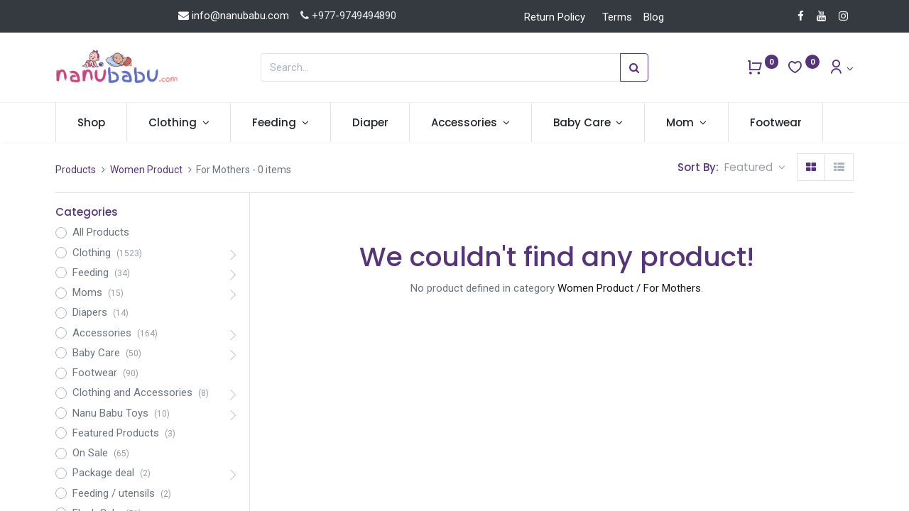

--- FILE ---
content_type: text/html; charset=utf-8
request_url: https://nanubabu.com/shop/category/women-product-for-mothers-61
body_size: 17205
content:
<!DOCTYPE html>
        <html lang="en-US" data-website-id="3" data-main-object="product.public.category(61,)" data-oe-company-name="Nanububu Bazar Pvt. Ltd." data-add2cart-redirect="1">
    <head>
                <meta charset="utf-8"/>
                <meta http-equiv="X-UA-Compatible" content="IE=edge,chrome=1"/>
            <meta name="viewport" content="width=device-width, initial-scale=1"/>
            <meta name="google-site-verification" content="1bpWnbHytILRtrDt4R6-MuQlY5kHhWFw3T7U0ATbXqo"/>
            <meta name="p:domain_verify" content="d0f37f770feac856cca2586aa7d0ea5e"/>
        <meta name="generator" content="Odoo"/>
            <link rel="manifest" href="/pwa/3/manifest.json"/>
            <link rel="apple-touch-icon" sizes="192x192" href="/web/image/website/3/dr_pwa_icon_192/192x192"/>
            <meta name="theme-color" content="#FFFFFF"/>
            <meta name="mobile-web-app-capable" content="yes"/>
            <meta name="apple-mobile-web-app-title"/>
            <meta name="apple-mobile-web-app-capable" content="yes"/>
            <meta name="apple-mobile-web-app-status-bar-style" content="default"/>
                        <meta property="og:type" content="website"/>
                        <meta property="og:title" content="For Mothers | NanuBabu.com"/>
                        <meta property="og:site_name" content="NanuBabu.com"/>
                        <meta property="og:url" content="https://nanubabu.com/shop/category/women-product-for-mothers-61"/>
                        <meta property="og:image" content="https://nanubabu.com/web/image/website/3/logo?unique=993c73a"/>
                    <meta name="twitter:card" content="summary_large_image"/>
                    <meta name="twitter:title" content="For Mothers | NanuBabu.com"/>
                    <meta name="twitter:image" content="https://nanubabu.com/web/image/website/3/logo/300x300?unique=993c73a"/>
        <link rel="canonical" href="https://nanubabu.com/shop/category/women-product-for-mothers-61"/>
        <link rel="preconnect" href="https://fonts.gstatic.com/" crossorigin=""/>
                <title> Shop | NanuBabu.com </title>
                <link type="image/x-icon" rel="shortcut icon" href="/web/image/website/3/favicon?unique=993c73a"/>
            <link rel="preload" href="/web/static/lib/fontawesome/fonts/fontawesome-webfont.woff2?v=4.7.0" as="font" crossorigin=""/>
            <link rel="preload" href="/theme_prime/static/lib/Droggol-Pack-v1.0/fonts/Droggol-Pack.ttf?4iwoe7" as="font" crossorigin=""/>
            <link rel="stylesheet" type="text/css" href="/theme_prime/static/lib/Droggol-Pack-v1.0/droggol-pack-3.css"/>
            <link type="text/css" rel="stylesheet" href="/web/assets/62292-ceccde9/3/web.assets_common.min.css" data-asset-bundle="web.assets_common" data-asset-version="ceccde9"/>
            <link type="text/css" rel="stylesheet" href="/web/assets/58979-0e8501c/3/web.assets_frontend.min.css" data-asset-bundle="web.assets_frontend" data-asset-version="0e8501c"/>
                <script id="web.layout.odooscript" type="text/javascript">
                    var odoo = {
                        csrf_token: "980ef81b0586b8159d5c7cc65a54efcc8bd96fbdo1800449543",
                        debug: "",
                    };
                </script>
            <script type="text/javascript">
                odoo.dr_theme_config = {"bool_enable_ajax_load": false, "json_zoom": {"zoom_enabled": true, "zoom_factor": 2, "disable_small": false}, "json_category_pills": {"enable": false, "enable_child": true, "hide_desktop": false, "show_title": true, "style": "1"}, "json_grid_product": {"show_color_preview": true, "show_quick_view": true, "show_similar_products": true, "show_rating": true, "show_stock_label": false, "style": "2"}, "json_shop_filters": {"filter_method": "lazy", "in_sidebar": false, "collapsible": true, "show_category_count": true, "show_attrib_count": false, "hide_extra_attrib_value": true, "show_rating_filter": true, "show_availability_filter": false, "tags_style": "1"}, "json_bottom_bar": {"show_bottom_bar": true, "show_bottom_bar_on_scroll": false, "filters": true, "actions": ["tp_home", "tp_search", "tp_wishlist", "tp_offer", "tp_brands", "tp_category", "tp_orders"]}, "bool_sticky_add_to_cart": true, "json_general_language_pricelist_selector": {"hide_country_flag": false}, "json_b2b_shop_config": {"dr_enable_b2b": false, "dr_only_assigned_pricelist": false, "dr_allow_reorder": false}, "json_mobile": {}, "json_product_search": {"advance_search": true, "search_category": true, "search_attribute": true, "search_suggestion": true, "search_limit": 10, "search_max_product": 3, "search_fuzzy": true}, "json_lazy_load_config": {"enable_ajax_load_products": false, "enable_ajax_load_products_on_click": false}, "json_brands_page": {"disable_brands_grouping": true}, "cart_flow": "default", "theme_installed": true, "pwa_active": false, "bool_product_offers": true, "bool_show_products_nav": true, "is_public_user": true, "has_sign_up": false};
            </script>
            <script type="text/javascript">
                odoo.__session_info__ = {"is_admin": false, "is_system": false, "is_website_user": true, "user_id": false, "is_frontend": true, "profile_session": null, "profile_collectors": null, "profile_params": null, "show_effect": "True", "translationURL": "/website/translations", "cache_hashes": {"translations": "63c39b9719623b23090242bff39258f3aa29fe2b"}, "lang_url_code": "en", "geoip_country_code": null};
                if (!/(^|;\s)tz=/.test(document.cookie)) {
                    const userTZ = Intl.DateTimeFormat().resolvedOptions().timeZone;
                    document.cookie = `tz=${userTZ}; path=/`;
                }
            </script>
            <script defer="defer" type="text/javascript" src="/web/assets/45786-0119d06/3/web.assets_common_minimal.min.js" data-asset-bundle="web.assets_common_minimal" data-asset-version="0119d06"></script>
            <script defer="defer" type="text/javascript" src="/web/assets/45787-f9934f8/3/web.assets_frontend_minimal.min.js" data-asset-bundle="web.assets_frontend_minimal" data-asset-version="f9934f8"></script>
            <script defer="defer" type="text/javascript" data-src="/web/assets/58961-d0645a0/3/web.assets_common_lazy.min.js" data-asset-bundle="web.assets_common_lazy" data-asset-version="d0645a0"></script>
            <script defer="defer" type="text/javascript" data-src="/web/assets/58980-797f8a4/3/web.assets_frontend_lazy.min.js" data-asset-bundle="web.assets_frontend_lazy" data-asset-version="797f8a4"></script>
    </head>
            <body class="">
        <div id="wrapwrap" class="   ">
        <div class="tp-bottombar-component o_not_editable w-100 tp-bottombar-component-style-1 p-0 tp-has-drower-element  ">
            <div class="d-flex justify-content-around border-bottom">
                <div class="py-2 w-50 text-center d-flex justify-content-center align-items-center">
                    <div class="">
                        <h6 class="d-inline mr-1 tp-filter-bottom-sidebar-toggle">
                            <i class="fa fa-filter text-primary"></i> <span class="text-body"> Filters </span>
                        </h6>
                    </div>
                </div>
                <div class="py-2 w-50 border-left text-center d-flex justify-content-center align-items-center">
                    <div class="dropdown dropdown_sorty_by">
                        <h6 class="d-inline mr-1">
                            <i class="fa fa-sort-amount-desc text-primary"></i>
                        </h6>
                        <a role="button" href="#" class="dropdown-toggle text-body py-2 h6" data-toggle="dropdown">
                                Default
                        </a>
                        <div class="dropdown-menu p-0" role="menu">
                                <a role="menuitem" rel="noindex,nofollow" href="/shop?order=list_price+asc&amp;category=61" class="dropdown-item d-block  p-3">
                                    <span>Price - Low to High</span>
                                </a>
                                <a role="menuitem" rel="noindex,nofollow" href="/shop?order=list_price+desc&amp;category=61" class="dropdown-item d-block border-top p-3">
                                    <span>Price - High to Low</span>
                                </a>
                                <a role="menuitem" rel="noindex,nofollow" href="/shop?order=create_date+desc&amp;category=61" class="dropdown-item d-block border-top p-3">
                                    <span>Newest arrivals</span>
                                </a>
                                <a role="menuitem" rel="noindex,nofollow" href="/shop?order=name+asc&amp;category=61" class="dropdown-item d-block border-top p-3">
                                    <span>Name</span>
                                </a>
                        </div>
                    </div>
                </div>
            </div>
            <ul class="list-inline my-2 px-5 d-flex tp-bottombar-main-element justify-content-between">
        <li class="list-inline-item o_not_editable position-relative tp-bottom-action-btn text-center  ">
            <a aria-label="Home" class=" " href="/">
                <i class="tp-action-btn-icon fa fa-home"></i>
            </a>
            <div class="tp-action-btn-label">Home</div>
        </li>
        <li class="list-inline-item o_not_editable position-relative tp-bottom-action-btn text-center tp-search-sidebar-action ">
            <a aria-label="Search" class=" " href="#">
                <i class="tp-action-btn-icon dri dri-search"></i>
            </a>
            <div class="tp-action-btn-label">Search</div>
        </li>
                        <li class="list-inline-item text-center tp-bottom-action-btn tp-drawer-action-btn align-items-center d-flex justify-content-center rounded-circle">
                            <a href="#" aria-label="Open menu"><i class="tp-drawer-icon fa fa-th"></i></a>
                        </li>
        <li class="list-inline-item o_not_editable position-relative tp-bottom-action-btn text-center  ">
            <a aria-label="Wishlist" class="o_wsale_my_wish tp-btn-in-bottom-bar " href="/shop/wishlist">
                <i class="tp-action-btn-icon dri dri-wishlist"></i>
                <sup class="my_wish_quantity o_animate_blink badge badge-primary">0</sup>
            </a>
            <div class="tp-action-btn-label">Wishlist</div>
        </li>
        <li class="list-inline-item o_not_editable tp-bottom-action-btn ">
            <div class="dropdown">
                <a href="#" class="dropdown-toggle" data-toggle="dropdown" aria-label="Account Info"><i class="dri dri-user tp-action-btn-icon"></i></a>
                <div class="tp-action-btn-label">Account</div>
                <div class="dropdown-menu dropdown-menu-right" role="menu">
                    <div class="dropdown-header">Guest</div>
                    <a href="/web/login" role="menuitem" class="dropdown-item">Login</a>
                    <div class="dropdown-divider"></div>
                    <a href="/shop/cart" role="menuitem" class="dropdown-item">My Cart</a>
                    <a href="/shop/wishlist" role="menuitem" class="dropdown-item">Wishlist (<span class="tp-wishlist-counter">0</span>)</a>
                </div>
            </div>
        </li>
            </ul>
            <hr class="mx-4"/>
            <ul class="list-inline d-flex my-2 px-5 tp-bottombar-secondary-element justify-content-between">
        <li class="list-inline-item o_not_editable position-relative tp-bottom-action-btn text-center  ">
            <a aria-label="Offers" class=" " href="/offers">
                <i class="tp-action-btn-icon dri dri-bolt"></i>
            </a>
            <div class="tp-action-btn-label">Offers</div>
        </li>
        <li class="list-inline-item o_not_editable position-relative tp-bottom-action-btn text-center  ">
            <a aria-label="Brands" class=" " href="/shop/all-brands">
                <i class="tp-action-btn-icon dri dri-tag-l "></i>
            </a>
            <div class="tp-action-btn-label">Brands</div>
        </li>
        <li class="list-inline-item o_not_editable position-relative tp-bottom-action-btn text-center tp-category-action ">
            <a aria-label="Category" class=" " href="#">
                <i class="tp-action-btn-icon dri dri-category"></i>
            </a>
            <div class="tp-action-btn-label">Category</div>
        </li>
        <li class="list-inline-item o_not_editable position-relative tp-bottom-action-btn text-center  ">
            <a aria-label="Orders" class=" " href="/my/orders">
                <i class="tp-action-btn-icon fa fa-file-text-o"></i>
            </a>
            <div class="tp-action-btn-label">Orders</div>
        </li>
            </ul>
        </div>
        <header id="top" data-anchor="true" data-name="Header" class="  o_header_standard o_hoverable_dropdown">
    <div class="tp-preheader d-none d-md-block o_colored_level o_cc" data-name="Preheader">
      <div class="container">
        <div class="row justify-content-lg-between justify-content-center align-items-center">
          <div class="col-auto py-2 d-none d-lg-block">
          </div>
          <div class="col-auto py-2 d-none d-lg-block">
            <section style="background-image: none;" class="o_colored_level">
              <div>
                <a href="https://info@nanubabu.com/"><span class="fa fa-envelope" style="font-weight: normal;font-size: inherit"></span>&nbsp;<span class="__cf_email__" data-cfemail="7e171018113e101f100b1c1f1c0b501d1113">[email&#160;protected]</span></a>
                <span style="color: rgb(233, 236, 239);font-size: 15px;background-color: rgb(52, 58, 64)">&nbsp;&nbsp;&nbsp;<span class="fa fa-phone"></span>&nbsp;+977-9749494890</span>
                <br/>
              </div>
            </section>
          </div>
          <div class="col-auto py-2 d-none d-lg-block pb4">
            <ul class="list-inline mb-0" data-original-title="" title="" aria-describedby="tooltip433965"><li class="list-inline-item mx-2"><a href="/return-policy" data-original-title="" title="">Return Policy</a>&nbsp;</li>&nbsp;<li class="list-inline-item mx-2"><a href="/terms" data-original-title="" title="">Terms</a></li><li class="list-inline-item mx-2"><a href="/blog" data-original-title="" title="" aria-describedby="popover942665">Blog</a></li></ul>
          </div>
          <div class="col-auto py-2">
            <div class="s_share no_icon_color" data-name="Social Media">
              <a href="/website/social/facebook" class="s_share_facebook" target="_blank">
                <i class="fa fa-facebook m-1"></i>
              </a>
              <a href="/website/social/youtube" class="s_share_youtube" target="_blank">
                <i class="fa fa-youtube m-1"></i>
              </a>
              <a href="/website/social/instagram" class="s_share_instagram" target="_blank">
                <i class="fa fa-instagram m-1"></i>
              </a>
            </div>
          </div>
        </div>
      </div>
    </div>
  <div class="tp-header-box o_colored_level o_cc">
                <div class="container">
                    <div class="row justify-content-center justify-content-lg-between align-items-center">
                        <div class="col-3 py-3">
    <a href="/" class="navbar-brand logo d-none d-lg-inline-block">
            <span role="img" aria-label="Logo of NanuBabu.com" title="NanuBabu.com"><img src="/web/image/website/3/logo/NanuBabu.com?unique=993c73a" class="img img-fluid" alt="NanuBabu.com" loading="lazy"/></span>
        </a>
                        </div>
                        <div class="col-6 py-3">
    <form method="get" class="o_searchbar_form o_wait_lazy_js s_searchbar_input mx-auto w-100 o_wsale_products_searchbar_form o_not_editable" action="/shop" data-snippet="s_searchbar_input">
            <div role="search" class="input-group  ">
        <input type="search" name="search" class="search-query form-control oe_search_box None" placeholder="Search..." value="" data-search-type="products" data-limit="5" data-display-image="true" data-display-description="true" data-display-extra-link="true" data-display-detail="true" data-order-by="name asc"/>
        <div class="input-group-append">
            <button type="submit" aria-label="Search" title="Search" class="btn oe_search_button btn-primary"><i class="fa fa-search"></i></button>
        </div>
    </div>
            <input name="order" type="hidden" class="o_search_order_by" value="name asc"/>
        </form>
                        </div>
                        <div class="col-3 py-3 text-right">
                            <ul class="list-inline m-0 tp-account-info">
        <li class="list-inline-item o_not_editable ">
            <a class="o_wsale_my_cart tp-cart-sidebar-action" href="/shop/cart">
                <i class="dri dri-cart"></i>
                <sup class="my_cart_quantity badge badge-primary mb-0 font-weight-bold" data-order-id="">0</sup>
            </a>
        </li>
        <li class="list-inline-item o_not_editable ">
            <a class="o_wsale_my_wish" href="/shop/wishlist">
                <i class="dri dri-wishlist"></i>
                <sup class="my_wish_quantity o_animate_blink badge badge-primary">0</sup>
            </a>
        </li>
        <li class="list-inline-item o_not_editable  ">
            <div class="dropdown">
                <a href="#" class="dropdown-toggle" data-toggle="dropdown" aria-label="Account Info"><i class="dri dri-user "></i></a>
                <div class="dropdown-menu dropdown-menu-right" role="menu">
                    <div class="dropdown-header">Guest</div>
                    <a href="/web/login" role="menuitem" class="dropdown-item">Login</a>
                    <div class="dropdown-divider"></div>
                    <a href="/shop/cart" role="menuitem" class="dropdown-item">My Cart</a>
                    <a href="/shop/wishlist" role="menuitem" class="dropdown-item">Wishlist (<span class="tp-wishlist-counter">0</span>)</a>
                </div>
            </div>
        </li>
                            </ul>
                        </div>
                    </div>
                </div>
            </div>
    <nav data-name="Navbar" class="navbar navbar-expand-lg navbar-light o_colored_level o_cc shadow-sm">
                <div id="top_menu_container" class="container justify-content-between">
        <button class="navbar-toggler tp-navbar-toggler collapsed o_not_editable" type="button" data-toggle="collapse" aria-label="Menu" data-target="#top_menu_collapse">
            <span class="icon-bar top-bar"></span>
            <span class="icon-bar middle-bar"></span>
            <span class="icon-bar bottom-bar"></span>
        </button>
                    <a href="/" class="navbar-brand logo d-lg-none o_offcanvas_logo_container">
                        <img role="img" src="/website/image/website/3/logo" aria-label="Logo of NanuBabu.com" title="NanuBabu.com" loading="lazy"/>
                    </a>
        <div class="tp-account-info o_not_editable">
            <a class="o_wsale_my_cart tp-cart-sidebar-action d-lg-none" href="/shop/cart">
                <i class="dri dri-cart"></i>
                <sup class="my_cart_quantity badge badge-primary mb-0 font-weight-bold" data-order-id="">0</sup>
            </a>
        </div>
                    <div id="top_menu_collapse" class="collapse navbar-collapse order-last order-lg-0">
    <ul id="top_menu" class="nav navbar-nav o_menu_loading flex-grow-1">
    <li class="nav-item  ">
        <a role="menuitem" href="/shop?order=create_date+desc" class="nav-link ">
        <span>Shop</span>
        </a>
    </li>
    <li class="nav-item   dropdown  position-static">
        <a data-toggle="dropdown" href="#" class="nav-link dropdown-toggle o_mega_menu_toggle">
        <span>Clothing</span>
        </a>
        <div data-name="Mega Menu" class="dropdown-menu o_mega_menu o_no_parent_editor dropdown-menu-left"><section class="s_mega_menu_thumbnails pt24 o_colored_level o_cc o_cc1" style="background-image: none;">
        <div class="container">
            <div class="row justify-content-center">
                <div class="col-12 col-sm col-md-12 col-lg px-0 o_colored_level">
                    <div class="container">
                        <div class="row">
    <div class="col-6 col-sm text-center py-2 o_colored_level">
        <a href="/shop/category/clothing-boys-fashion-511" class="nav-link p-0" data-name="Menu Item" data-original-title="" title="" spellcheck="false">
            <img class="img-fluid rounded shadow" alt="" src="/web/image/22647-155e03ba/image_2023_04_21T07_36_34_410Z.png?access_token=11b470ca-1e8e-4562-900a-b45d67422e70" loading="lazy" data-original-title="" title="" aria-describedby="tooltip49548" data-original-id="22645" data-original-src="/web/image/22645-17d26c4f/image_2023_04_21T07_36_34_410Z.png" data-mimetype="image/png" data-resize-width="220" style="">
            <br>
            <span class="d-block p-2">
                <b><font style="font-size:14px;" data-original-title="" title="" aria-describedby="tooltip924403">Boys</font>
                </b>
            <br></span>
        </a>
    </div>
    <div class="col-6 col-sm text-center py-2 o_colored_level"><grammarly-extension data-grammarly-shadow-root="true" style="position: absolute; top: 0px; left: 0px; pointer-events: none;" class="dnXmp"></grammarly-extension><grammarly-extension data-grammarly-shadow-root="true" style="position: absolute; top: 0px; left: 0px; pointer-events: none;" class="dnXmp"></grammarly-extension>
        <a href="/shop/category/clothing-girls-fashion-512" class="nav-link p-0" data-name="Menu Item" spellcheck="false" data-original-title="" title="">
            <img class="img-fluid rounded shadow" alt="" src="/web/image/22642-ed7f80e4/girl1.jpg?access_token=c26baf8a-7e21-4bc4-9cde-f72aa52bf660" loading="lazy" data-original-title="" title="" aria-describedby="tooltip225532" data-original-id="22641" data-original-src="/web/image/22641-bb163b00/girl1.jpg" data-mimetype="image/jpeg" data-resize-width="220" style="">
            <br>
            <span class="d-block p-2" data-original-title="" title="" aria-describedby="tooltip36617"> <b><font style="font-size:14px;" data-original-title="" title="" aria-describedby="tooltip953246">Girls</font></b><br></span>
        </a>
    </div>
    <div class="col-6 col-sm text-center py-2 o_colored_level">
        <a href="/shop/category/clothing-unisex-clothing-517" class="nav-link p-0" data-name="Menu Item" data-original-title="" title="" spellcheck="false">
            <img class="img-fluid rounded shadow" alt="" src="/web/image/22648-7efc9f2b/unisex.png?access_token=4ab7e36e-8a7c-4c86-97d1-31d2e163b6f7" loading="lazy" data-original-title="" title="" aria-describedby="tooltip5600" data-original-id="22646" data-original-src="/web/image/22646-351f67cc/unisex.png" data-mimetype="image/png" data-resize-width="220" style="">
            <br>
            <span class="d-block p-2">
                <b><font style="font-size:14px;" data-original-title="" title="" aria-describedby="tooltip238240">Unisex</font> </b>
            <br></span>
        </a>
    </div>
                            <div class="w-100 d-none d-md-block o_colored_level"></div>
                        </div>
                    </div>
                </div>
            </div>
        </div>
    </section></div>
    </li>
    <li class="nav-item   dropdown  position-static">
        <a data-toggle="dropdown" href="#" class="nav-link dropdown-toggle o_mega_menu_toggle">
        <span>Feeding</span>
        </a>
        <div data-name="Mega Menu" class="dropdown-menu o_mega_menu o_no_parent_editor dropdown-menu-left"><section class="s_mega_menu_thumbnails pt24 o_colored_level o_cc o_cc1" style="background-image: none;">
        <div class="container">
            <div class="row justify-content-center">
                <div class="col-12 col-sm col-md-12 col-lg px-0 o_colored_level">
                    <div class="container">
                        <div class="row">
    <div class="col-6 col-sm text-center py-2 o_colored_level">
        <a href="/shop/category/feeding-feeding-bottles-526" class="nav-link p-0" data-name="Menu Item" data-original-title="" title="">
            <img class="img-fluid rounded shadow" alt="" src="/web/image/22669-a55857ee/bottles.png?access_token=16cdac43-d53d-4a51-8cde-46f985f8c9f8" loading="lazy" data-original-title="" title="" aria-describedby="tooltip469480" data-original-id="22664" data-original-src="/web/image/22664-a30569a2/bottles.png" data-mimetype="image/png" data-resize-width="undefined" style="">
            <br>
            <span class="d-block p-2">
                <b><font style="font-size:14px;" data-original-title="" title="" aria-describedby="tooltip834800">Feeding Bottles</font>
                </b>
            <br></span>
        </a>
    </div>
    <div class="col-6 col-sm text-center py-2 o_colored_level" data-original-title="" title="" aria-describedby="tooltip909250">
        <a href="/shop/category/feeding-teethers-and-pacifiers-528" class="nav-link p-0" data-name="Menu Item" data-original-title="" title="">
            <img class="img-fluid rounded shadow" alt="" src="/web/image/22667-2eda9340/pacifier2.png?access_token=5e3f6b8a-f0d3-4b3e-876e-9ef46395f46b" loading="lazy" data-original-title="" title="" aria-describedby="tooltip162648" data-original-id="22665" data-original-src="/web/image/22665-4e3e1f6b/pacifier2.png" data-mimetype="image/png" data-resize-width="220" style="">
            <br>
            <span class="d-block p-2"> <b><font style="font-size:14px;" data-original-title="" title="" aria-describedby="tooltip458068">Teethers and Pacifiers</font></b><br></span>
        </a>
    </div>
    <div class="col-6 col-sm text-center py-2 o_colored_level">
        <a href="/shop/category/feeding-bibs-and-hanky-529" class="nav-link p-0" data-name="Menu Item" data-original-title="" title="">
            <img class="img-fluid rounded shadow" alt="" src="/web/image/22668-45c75294/bibs.png?access_token=8c4f5059-4a91-43bc-8c05-715cf8ec2d22" loading="lazy" data-original-title="" title="" aria-describedby="tooltip499586" data-original-id="22666" data-original-src="/web/image/22666-3688187f/bibs.png" data-mimetype="image/png" data-resize-width="220" style="">
            <br>
            <span class="d-block p-2" data-original-title="" title="" aria-describedby="tooltip134004">
                <b><font style="font-size:14px;" data-original-title="" title="" aria-describedby="tooltip652514">Bibs and Hanky</font>
                </b>
            <br></span>
        </a>
    </div><div class="col-6 col-sm text-center py-2 o_colored_level">
        <a href="/shop/category/feeding-baby-food-and-infant-formula-530" class="nav-link p-0" data-name="Menu Item" data-original-title="" title="">
            <img class="img-fluid rounded shadow" alt="" src="/web/image/22700-d5f47add/babyfood.png?access_token=c63213e6-cf67-4559-b62d-2222a5c1cb90" loading="lazy" data-original-title="" title="" aria-describedby="tooltip499586" data-original-id="22670" data-original-src="/web/image/22670-db616494/babyfood.png" data-mimetype="image/png" data-resize-width="220" style="">
            <br>
            <span class="d-block p-2" data-original-title="" title="" aria-describedby="tooltip134004">
                <b data-original-title="" title="" aria-describedby="tooltip557592"><font style="font-size:14px;" data-original-title="" title="" aria-describedby="tooltip652514">Baby Food</font> </b>
            <br></span>
        </a>
    </div>
                            <div class="w-100 d-none d-md-block o_colored_level"></div>
                        </div>
                    </div>
                </div>
            </div>
        </div>
    </section></div>
    </li>
    <li class="nav-item  ">
        <a role="menuitem" href="/shop/category/diapers-535" class="nav-link ">
        <span>Diaper</span>
        </a>
    </li>
    <li class="nav-item   dropdown  position-static">
        <a data-toggle="dropdown" href="#" class="nav-link dropdown-toggle o_mega_menu_toggle">
        <span>Accessories</span>
        </a>
        <div data-name="Mega Menu" class="dropdown-menu o_mega_menu o_no_parent_editor dropdown-menu-left"><section class="s_mega_menu_thumbnails pt24 o_colored_level o_cc o_cc1 o_we_force_no_transition" style="background-image: none;" data-original-title="" title="" aria-describedby="tooltip809143">
        <div class="container">
            <div class="row justify-content-center">
                <div class="col-12 col-sm col-md-12 col-lg px-0 o_colored_level o_we_force_no_transition">
                    <div class="container">
                        <div class="row">
    <div class="col-6 col-sm text-center py-2 o_colored_level" data-original-title="" title="" aria-describedby="tooltip28793">
        <a href="/shop/category/accessories-waterbottles-519" class="nav-link p-0" data-name="Menu Item" data-original-title="" title="">
            <img class="img-fluid rounded shadow" alt="" src="/web/image/22691-76468e3d/bottle.png?access_token=b23b53b0-6330-4571-92dd-de67a22f0e9f" loading="lazy" data-original-title="" title="" aria-describedby="tooltip162362" data-original-id="22689" data-original-src="/web/image/22689-97f75c09/bottle.png" data-mimetype="image/png" data-resize-width="220" style="">
            <br>
            <span class="d-block p-2">
                <b><font style="font-size:14px;" data-original-title="" title="" aria-describedby="tooltip354089">Waterbottles</font>
                </b>
            <br></span>
        </a>
    </div>
    <div class="col-6 col-sm text-center py-2 o_colored_level" data-original-title="" title="" aria-describedby="tooltip179301">
        <a href="/shop/category/accessories-goggles-sunglasses-514" class="nav-link p-0" data-name="Menu Item" data-original-title="" title="">
            <img class="img-fluid rounded shadow" alt="" src="/web/image/22692-78c86edf/sunglasses.png?access_token=67c0794e-a1f4-40b5-b8af-757b3a8bc953" loading="lazy" data-original-title="" title="" aria-describedby="tooltip359367" data-original-id="22690" data-original-src="/web/image/22690-280dd54f/sunglasses.png" data-mimetype="image/png" data-resize-width="220" style="">
            <br>
            <span class="d-block p-2"> <b><font style="font-size:14px;" data-original-title="" title="" aria-describedby="tooltip381304">Sunglasses</font></b><br></span>
        </a>
    </div>
    <div class="col-6 col-sm text-center py-2 o_colored_level pb24" data-original-title="" title="" aria-describedby="tooltip339420">
        <a href="/shop/category/accessories-head-accessories-520" class="nav-link p-0" data-name="Menu Item" data-original-title="" title="">
            <img class="img-fluid rounded shadow" alt="" src="/web/image/22699-158a2114/head%20accessories.png?access_token=7ab64f2a-0838-4300-b049-f14ea0d5a19b" loading="lazy" data-original-title="" title="" aria-describedby="tooltip649029" data-original-id="22694" data-original-src="/web/image/22694-30e49f0b/head%20accessories.png" data-mimetype="image/png" data-resize-width="220" style="">
            <br>
            <span class="d-block p-2">
                <b><font style="font-size:14px;" data-original-title="" title="" aria-describedby="tooltip95733">Head Accessories</font>
                </b>
            <br></span>
        </a>
    </div>
    <div class="col-6 col-sm text-center py-2 o_colored_level">
        <a href="/shop/category/accessories-school-accessories-521" class="nav-link p-0" data-name="Menu Item" data-original-title="" title="">
            <img class="img-fluid rounded shadow" alt="" src="/web/image/22697-d4932be6/school%20accessories.png?access_token=a400a0ca-05cb-4aae-8a52-572b9b17a4f4" loading="lazy" data-original-title="" title="" aria-describedby="tooltip821431" data-original-id="22695" data-original-src="/web/image/22695-9c5ab634/school%20accessories.png" data-mimetype="image/png" data-resize-width="220" style="">
            <br>
            <span class="d-block p-2">
                <b><font style="font-size:14px;" data-original-title="" title="" aria-describedby="tooltip676221">School Accessories</font>
                </b>
            <br></span>
        </a>
    </div>
                            <div class="w-100 d-none d-md-block"></div>
    <div class="col-6 col-sm text-center py-2 o_colored_level">
        <a href="/shop/category/accessories-toys-522" class="nav-link p-0" data-name="Menu Item" spellcheck="false" data-original-title="" title="">
            <img class="img-fluid rounded shadow" alt="" src="/web/image/22698-31d218dc/toys.png?access_token=3140d8d0-ffd8-46e0-a70f-6f845d1c00e3" loading="lazy" data-original-title="" title="" aria-describedby="tooltip455362" data-original-id="22696" data-original-src="/web/image/22696-4c34b622/toys.png" data-mimetype="image/png" data-resize-width="220" style="">
            <br>
            <span class="d-block p-2"> <b><font style="font-size:14px;">Toys</font></b><br></span>
        </a>
    </div>
    <div class="col-6 col-sm text-center py-2 o_colored_level pb8 o_we_force_no_transition" data-original-title="" title="" aria-describedby="tooltip719622">
        <a href="/shop/category/accessories-decorations-536" class="nav-link p-0" data-name="Menu Item" spellcheck="false" data-original-title="" title="">
            <img class="img-fluid rounded shadow o_we_force_no_transition" alt="" src="/web/image/22705-0ef313c9/decoration.png?access_token=7fa3f441-5885-4f90-8667-c09449593759" loading="lazy" data-original-title="" title="" aria-describedby="tooltip437153" data-original-id="22702" data-original-src="/web/image/22702-2d40dfba/decoration.png" data-mimetype="image/png" data-resize-width="220" style="">
            <br>
            <span class="d-block p-2"> <b><font style="font-size:14px;" data-original-title="" title="" aria-describedby="tooltip856383">Decorations</font></b><br></span>
        </a>
    </div>
    <div class="col-6 col-sm text-center py-2 o_colored_level">
        <a href="/shop/category/accessories-footwear-accessories-538" class="nav-link p-0" data-name="Menu Item" spellcheck="false" data-original-title="" title="">
            <img class="img-fluid rounded shadow" alt="" src="/web/image/22704-6f905c4b/footwear%20accessories.png?access_token=51de7a12-ea0f-45e5-b580-81a65682dd55" loading="lazy" data-original-title="" title="" aria-describedby="tooltip546198" data-original-id="22703" data-original-src="/web/image/22703-880e424a/footwear%20accessories.png" data-mimetype="image/png" data-resize-width="220" style="">
            <br>
            <span class="d-block p-2"> <b><font style="font-size:14px;">Footwear Accessories</font></b><br></span>
        </a>
    </div>
                        </div>
                    </div>
                </div>
            </div>
        </div>
    </section></div>
    </li>
    <li class="nav-item   dropdown  position-static">
        <a data-toggle="dropdown" href="#" class="nav-link dropdown-toggle o_mega_menu_toggle">
        <span>Baby Care</span>
        </a>
        <div data-name="Mega Menu" class="dropdown-menu o_mega_menu o_no_parent_editor dropdown-menu-left"><section class="s_mega_menu_thumbnails pt24 o_colored_level o_cc o_cc1" style="background-image: none;">
        <div class="container">
            <div class="row justify-content-center">
                <div class="col-12 col-sm col-md-12 col-lg px-0 o_colored_level">
                    <div class="container">
                        <div class="row">
    <div class="col-6 col-sm text-center py-2 o_colored_level">
        <a href="/shop/category/baby-care-bathing-accessories-539" class="nav-link p-0" data-name="Menu Item" spellcheck="false" data-original-title="" title="">
            <img class="img-fluid rounded shadow" alt="" src="/web/image/22676-7e749780/batjing%20accessories.png?access_token=f01ca61c-cb4d-4246-9c31-6c3afaa58e7f" loading="lazy" data-original-title="" title="" aria-describedby="tooltip173167" data-original-id="22672" data-original-src="/web/image/22672-9087c4e8/batjing%20accessories.png" data-mimetype="image/png" data-resize-width="220" style="">
            <br>
            <span class="d-block p-2">
                <b><font style="font-size:14px;" data-original-title="" title="" aria-describedby="tooltip500972">Bathing Accessories</font>
                </b>
            <br></span>
        </a>
    </div>
    <div class="col-6 col-sm text-center py-2 o_colored_level">
        <a href="/shop/category/baby-care-baby-creams-and-ointments-540" class="nav-link p-0" data-name="Menu Item" spellcheck="false" data-original-title="" title="">
            <img class="img-fluid rounded shadow" alt="" src="/web/image/22675-c575a65b/baby%20cream.png?access_token=ded404ff-18e8-489a-9fbe-ac837993227c" loading="lazy" data-original-title="" title="" aria-describedby="tooltip546181" data-original-id="22673" data-original-src="/web/image/22673-994e7d13/baby%20cream.png" data-mimetype="image/png" data-resize-width="undefined" style="">
            <br>
            <span class="d-block p-2"> <b><font style="font-size:14px;">Baby Creams &amp; Ointments</font></b><br></span>
        </a>
    </div>
    <div class="col-6 col-sm text-center py-2 o_colored_level">
        <a href="/shop/category/baby-care-grooming-541" class="nav-link p-0" data-name="Menu Item" spellcheck="false" data-original-title="" title="">
            <img class="img-fluid rounded shadow" alt="" src="/web/image/22677-48be5013/grooming.png?access_token=0db9c403-63df-438c-9e7f-f954a99492bf" loading="lazy" data-original-title="" title="" aria-describedby="tooltip778789" data-original-id="22674" data-original-src="/web/image/22674-029a1733/grooming.png" data-mimetype="image/png" data-resize-width="220" style="">
            <br>
            <span class="d-block p-2">
                <b><font style="font-size:14px;">Grooming</font>
                </b>
            <br></span>
        </a>
    </div>
                            <div class="w-100 d-none d-md-block o_colored_level"></div>
                        </div>
                    </div>
                </div>
            </div>
        </div>
    </section></div>
    </li>
    <li class="nav-item   dropdown  position-static">
        <a data-toggle="dropdown" href="#" class="nav-link dropdown-toggle o_mega_menu_toggle">
        <span>Mom</span>
        </a>
        <div data-name="Mega Menu" class="dropdown-menu o_mega_menu o_no_parent_editor dropdown-menu-left"><section class="s_mega_menu_thumbnails pt24 o_colored_level o_cc o_cc1" style="background-image: none;">
        <div class="container">
            <div class="row justify-content-center">
                <div class="col-12 col-sm col-md-12 col-lg px-0 o_colored_level">
                    <div class="container">
                        <div class="row">
    <div class="col-6 col-sm text-center py-2 o_colored_level">
        <a href="/shop/category/moms-maternity-accessories-531" class="nav-link p-0" data-name="Menu Item" spellcheck="false" data-original-title="" title="">
            <img class="img-fluid rounded shadow" alt="" src="/web/image/22683-a880e6c1/maternity%20accessories.png?access_token=99069f7f-ce03-4450-9f77-2dfcf223fb86" loading="lazy" data-original-title="" title="" aria-describedby="tooltip411492" data-original-id="22678" data-original-src="/web/image/22678-ec72dc94/maternity%20accessories.png" data-mimetype="image/png" data-resize-width="220" style="">
            <br>
            <span class="d-block p-2">
                <b><font style="font-size:14px;" data-original-title="" title="" aria-describedby="tooltip643866">Maternity Accessories</font>
                </b>
            <br></span>
        </a>
    </div>
    <div class="col-6 col-sm text-center py-2 o_colored_level">
        <a href="/shop/category/moms-women-beauty-and-care-532" class="nav-link p-0" data-name="Menu Item" spellcheck="false" data-original-title="" title="">
            <img class="img-fluid rounded shadow" alt="" src="/web/image/22684-3d5cefb6/skincare.png?access_token=35aa3682-b9fd-4938-86f4-ce28f5873f72" loading="lazy" data-original-title="" title="" aria-describedby="tooltip883272" data-original-id="22680" data-original-src="/web/image/22680-06606010/skincare.png" data-mimetype="image/png" data-resize-width="220" style="">
            <br>
            <span class="d-block p-2"> <b><font style="font-size:14px;" data-original-title="" title="" aria-describedby="tooltip632240">Women's Beauty &amp; Care</font></b><br></span>
        </a>
    </div>
    <div class="col-6 col-sm text-center py-2 o_colored_level">
        <a href="/shop/category/moms-new-born-essentials-533" class="nav-link p-0" data-name="Menu Item" spellcheck="false" data-original-title="" title="">
            <img class="img-fluid rounded shadow" alt="" src="/web/image/22682-d59560c2/baby%20essentials.png?access_token=bc570f4a-8015-4c13-a700-cf5a8095131b" loading="lazy" data-original-title="" title="" aria-describedby="tooltip377460" data-original-id="22681" data-original-src="/web/image/22681-0bb3bc27/baby%20essentials.png" data-mimetype="image/png" data-resize-width="220" style="">
            <br>
            <span class="d-block p-2"> <b><font style="font-size:14px;">New Born Essentials</font></b><br></span>
        </a>
    </div>
                            <div class="w-100 d-none d-md-block o_colored_level"></div>
                        </div>
                    </div>
                </div>
            </div>
        </div>
    </section></div>
    </li>
    <li class="nav-item  ">
        <a role="menuitem" href="/shop/category/footwear-515" class="nav-link ">
        <span>Footwear</span>
        </a>
    </li>
    </ul>
                    </div>
                </div>
    </nav>
        </header>
                <main>
            <div id="wrap" class="js_sale">
                <div class="oe_structure oe_empty oe_structure_not_nearest" id="oe_structure_website_sale_products_1"></div>
                <div class="container oe_website_sale pt-2">
            <div class="modal-backdrop tp-sidebar-backdrop"></div>
            <div class="py-2 tp-shop-topbar">
                <div class="d-lg-none d-flex align-items-center justify-content-between">
                    <h5 class="mb-0">Shop</h5>
                    <div>0 items found.</div>
                </div>
                <div class="d-none d-lg-flex row justify-content-between align-items-center">
                    <div class="col-auto">
                        <div class="d-flex flex-column flex-lg-row align-items-lg-center">
        <ol class="breadcrumb m-0 p-0 bg-transparent">
            <li class="breadcrumb-item">
                <a href="/shop">Products</a>
            </li>
                <li class="breadcrumb-item">
                    <a href="/shop/category/women-product-60">Women Product</a>
                </li>
                <li class="breadcrumb-item">
                    <span class="d-inline-block">For Mothers</span>
             - 0 items
                </li>
        </ol>
                        </div>
                    </div>
                    <div class="col-auto">
                        <div class="form-inline flex-md-nowrap justify-content-end">
        <div class="o_pricelist_dropdown dropdown d-none ml-3 mb-2">
            <span class="h6 mr-1">Pricelist:</span>
        <a role="button" href="#" class="dropdown-toggle btn btn-light border-0 px-0 text-muted align-baseline" data-toggle="dropdown">
                Public Pricelist
            </a>
            <div class="dropdown-menu" role="menu">
                    <a role="menuitem" class="dropdown-item" href="/shop/change_pricelist/1">
                        <span class="switcher_pricelist" data-pl_id="1">Public Pricelist</span>
                    </a>
            </div>
        </div>
                                <div class="o_sortby_dropdown dropdown dropdown_sorty_by ml-3 pb-2">
                                    <span class="d-none d-lg-inline h6 mr-1">Sort By:</span>
                                    <a role="button" href="#" class="dropdown-toggle btn btn-light border-0 px-0 text-muted align-baseline" data-toggle="dropdown">
                                        <span class="d-none d-lg-inline">
                                                Featured
                                        </span>
                                        <i class="fa fa-sort-amount-asc d-lg-none"></i>
                                    </a>
                                    <div class="dropdown-menu dropdown-menu-right" role="menu">
                                            <a role="menuitem" rel="noindex,nofollow" class="dropdown-item" href="/shop?order=list_price+asc&amp;category=61">
                                                <span>Price - Low to High</span>
                                            </a>
                                            <a role="menuitem" rel="noindex,nofollow" class="dropdown-item" href="/shop?order=list_price+desc&amp;category=61">
                                                <span>Price - High to Low</span>
                                            </a>
                                            <a role="menuitem" rel="noindex,nofollow" class="dropdown-item" href="/shop?order=create_date+desc&amp;category=61">
                                                <span>Newest arrivals</span>
                                            </a>
                                            <a role="menuitem" rel="noindex,nofollow" class="dropdown-item" href="/shop?order=name+asc&amp;category=61">
                                                <span>Name</span>
                                            </a>
                                    </div>
                                </div>
                            <div class="btn-group btn-group-toggle ml-3 mb-2 d-none d-sm-inline-flex o_wsale_apply_layout" data-toggle="buttons">
                                <label title="Grid" class="btn btn-light bg-white border active fa fa-th-large o_wsale_apply_grid">
                                    <input type="radio" name="wsale_products_layout" checked="checked"/>
                                </label>
                                <label title="List" class="btn btn-light bg-white border  fa fa-th-list o_wsale_apply_list">
                                    <input type="radio" name="wsale_products_layout"/>
                                </label>
                            </div>
                        </div>
                    </div>
                </div>
            </div>
            <div class="border-bottom d-none d-lg-block"></div>
        <div class="row o_wsale_products_main_row">
        <div id="products_grid_before" class="col-lg-3 ">
            <div class="row justify-content-between align-items-center pb-3 mt-1 mb-3 border-bottom tp-filter-sidebar-item d-none">
                <div class="col-auto">
                    <h5 class="mb-0">Filters</h5>
                </div>
                <div class="col-auto">
                    <a href="#" class="tp-filter-sidebar-toggle tp-filter-sidebar-close-btn">
                        <i class="dri dri-cross-l"></i>
                    </a>
                </div>
            </div>
        <div class="products_categories">
            <button type="button" class="btn btn-light d-lg-none mb-2 w-100 p-0 d-none" data-target="#wsale_products_categories_collapse" data-toggle="collapse">
                Show categories
            </button>
            <div class="collapse d-lg-block tp-filter-attribute tp-filter-sidebar-item d-none" id="wsale_products_categories_collapse">
                <h6>Categories</h6>
        <ul class="nav flex-column my-2" id="o_shop_collapse_category">
                    <form>
                        <li class="nav-item">
                            <div class="custom-control custom-radio mb-1 d-inline-block" data-link-href="/shop">
                                <input type="radio" style="pointer-events:none;" class="custom-control-input o_not_editable"/>
                                <label class="custom-control-label font-weight-normal">All Products</label>
                            </div>
                        </li>
        <li class="nav-item">
            <div class="d-flex flex-wrap justify-content-between align-items-center">
        <div class="custom-control custom-radio mb-1 d-inline-block" data-link-href="/shop/category/clothing-524">
            <input type="radio" style="pointer-events:none;" class="custom-control-input" id="524" value="524"/>
            <label class="custom-control-label font-weight-normal" for="524">
                <span>Clothing</span>
                <span class="tp-filter-count ml-1">
                    (1523)
                </span>
            </label>
        </div>
                <i role="img" class="fa fa-chevron-right" title="Fold" aria-label="Fold"></i>
                <ul class="nav flex-column w-100 nav-hierarchy" style="display:none;">
        <li class="nav-item">
            <div class="d-flex flex-wrap justify-content-between align-items-center">
        <div class="custom-control custom-radio mb-1 d-inline-block" data-link-href="/shop/category/clothing-girls-fashion-512">
            <input type="radio" style="pointer-events:none;" class="custom-control-input" id="512" value="512"/>
            <label class="custom-control-label font-weight-normal" for="512">
                <span>Girls Fashion</span>
                <span class="tp-filter-count ml-1">
                    (407)
                </span>
            </label>
        </div>
            </div>
        </li>
        <li class="nav-item">
            <div class="d-flex flex-wrap justify-content-between align-items-center">
        <div class="custom-control custom-radio mb-1 d-inline-block" data-link-href="/shop/category/clothing-boys-fashion-511">
            <input type="radio" style="pointer-events:none;" class="custom-control-input" id="511" value="511"/>
            <label class="custom-control-label font-weight-normal" for="511">
                <span>Boys Fashion</span>
                <span class="tp-filter-count ml-1">
                    (165)
                </span>
            </label>
        </div>
            </div>
        </li>
        <li class="nav-item">
            <div class="d-flex flex-wrap justify-content-between align-items-center">
        <div class="custom-control custom-radio mb-1 d-inline-block" data-link-href="/shop/category/clothing-unisex-clothing-517">
            <input type="radio" style="pointer-events:none;" class="custom-control-input" id="517" value="517"/>
            <label class="custom-control-label font-weight-normal" for="517">
                <span>Unisex clothing</span>
                <span class="tp-filter-count ml-1">
                    (94)
                </span>
            </label>
        </div>
            </div>
        </li>
        <li class="nav-item">
            <div class="d-flex flex-wrap justify-content-between align-items-center">
        <div class="custom-control custom-radio mb-1 d-inline-block" data-link-href="/shop/category/clothing-family-matching-548">
            <input type="radio" style="pointer-events:none;" class="custom-control-input" id="548" value="548"/>
            <label class="custom-control-label font-weight-normal" for="548">
                <span>Family Matching</span>
                <span class="tp-filter-count ml-1">
                    (5)
                </span>
            </label>
        </div>
            </div>
        </li>
        <li class="nav-item">
            <div class="d-flex flex-wrap justify-content-between align-items-center">
        <div class="custom-control custom-radio mb-1 d-inline-block" data-link-href="/shop/category/clothing-swimwear-549">
            <input type="radio" style="pointer-events:none;" class="custom-control-input" id="549" value="549"/>
            <label class="custom-control-label font-weight-normal" for="549">
                <span>Swimwear</span>
                <span class="tp-filter-count ml-1">
                    (34)
                </span>
            </label>
        </div>
            </div>
        </li>
        <li class="nav-item">
            <div class="d-flex flex-wrap justify-content-between align-items-center">
        <div class="custom-control custom-radio mb-1 d-inline-block" data-link-href="/shop/category/clothing-winter-collection-556">
            <input type="radio" style="pointer-events:none;" class="custom-control-input" id="556" value="556"/>
            <label class="custom-control-label font-weight-normal" for="556">
                <span>Winter collection</span>
                <span class="tp-filter-count ml-1">
                    (13)
                </span>
            </label>
        </div>
                <i role="img" class="fa fa-chevron-right" title="Fold" aria-label="Fold"></i>
                <ul class="nav flex-column w-100 nav-hierarchy" style="display:none;">
        <li class="nav-item">
            <div class="d-flex flex-wrap justify-content-between align-items-center">
        <div class="custom-control custom-radio mb-1 d-inline-block" data-link-href="/shop/category/clothing-winter-collection-girls-clothing-557">
            <input type="radio" style="pointer-events:none;" class="custom-control-input" id="557" value="557"/>
            <label class="custom-control-label font-weight-normal" for="557">
                <span>Girls clothing</span>
                <span class="tp-filter-count ml-1">
                    (8)
                </span>
            </label>
        </div>
            </div>
        </li>
        <li class="nav-item">
            <div class="d-flex flex-wrap justify-content-between align-items-center">
        <div class="custom-control custom-radio mb-1 d-inline-block" data-link-href="/shop/category/clothing-winter-collection-boys-clothing-558">
            <input type="radio" style="pointer-events:none;" class="custom-control-input" id="558" value="558"/>
            <label class="custom-control-label font-weight-normal" for="558">
                <span>Boys Clothing</span>
                <span class="tp-filter-count ml-1">
                    (3)
                </span>
            </label>
        </div>
            </div>
        </li>
                </ul>
            </div>
        </li>
        <li class="nav-item">
            <div class="d-flex flex-wrap justify-content-between align-items-center">
        <div class="custom-control custom-radio mb-1 d-inline-block" data-link-href="/shop/category/clothing-patpat-580">
            <input type="radio" style="pointer-events:none;" class="custom-control-input" id="580" value="580"/>
            <label class="custom-control-label font-weight-normal" for="580">
                <span>PatPat</span>
                <span class="tp-filter-count ml-1">
                    (677)
                </span>
            </label>
        </div>
            </div>
        </li>
                </ul>
            </div>
        </li>
        <li class="nav-item">
            <div class="d-flex flex-wrap justify-content-between align-items-center">
        <div class="custom-control custom-radio mb-1 d-inline-block" data-link-href="/shop/category/feeding-2">
            <input type="radio" style="pointer-events:none;" class="custom-control-input" id="2" value="2"/>
            <label class="custom-control-label font-weight-normal" for="2">
                <span>Feeding</span>
                <span class="tp-filter-count ml-1">
                    (34)
                </span>
            </label>
        </div>
                <i role="img" class="fa fa-chevron-right" title="Fold" aria-label="Fold"></i>
                <ul class="nav flex-column w-100 nav-hierarchy" style="display:none;">
        <li class="nav-item">
            <div class="d-flex flex-wrap justify-content-between align-items-center">
        <div class="custom-control custom-radio mb-1 d-inline-block" data-link-href="/shop/category/feeding-breast-feeding-45">
            <input type="radio" style="pointer-events:none;" class="custom-control-input" id="45" value="45"/>
            <label class="custom-control-label font-weight-normal" for="45">
                <span>Breast Feeding</span>
                <span class="tp-filter-count ml-1">
                    (1)
                </span>
            </label>
        </div>
            </div>
        </li>
        <li class="nav-item">
            <div class="d-flex flex-wrap justify-content-between align-items-center">
        <div class="custom-control custom-radio mb-1 d-inline-block" data-link-href="/shop/category/feeding-feeding-bottles-526">
            <input type="radio" style="pointer-events:none;" class="custom-control-input" id="526" value="526"/>
            <label class="custom-control-label font-weight-normal" for="526">
                <span>Feeding Bottles</span>
                <span class="tp-filter-count ml-1">
                    (4)
                </span>
            </label>
        </div>
            </div>
        </li>
        <li class="nav-item">
            <div class="d-flex flex-wrap justify-content-between align-items-center">
        <div class="custom-control custom-radio mb-1 d-inline-block" data-link-href="/shop/category/feeding-feeding-accessories-527">
            <input type="radio" style="pointer-events:none;" class="custom-control-input" id="527" value="527"/>
            <label class="custom-control-label font-weight-normal" for="527">
                <span>Feeding Accessories</span>
                <span class="tp-filter-count ml-1">
                    (3)
                </span>
            </label>
        </div>
            </div>
        </li>
        <li class="nav-item">
            <div class="d-flex flex-wrap justify-content-between align-items-center">
        <div class="custom-control custom-radio mb-1 d-inline-block" data-link-href="/shop/category/feeding-teethers-and-pacifiers-528">
            <input type="radio" style="pointer-events:none;" class="custom-control-input" id="528" value="528"/>
            <label class="custom-control-label font-weight-normal" for="528">
                <span>Teethers and Pacifiers</span>
                <span class="tp-filter-count ml-1">
                    (8)
                </span>
            </label>
        </div>
            </div>
        </li>
        <li class="nav-item">
            <div class="d-flex flex-wrap justify-content-between align-items-center">
        <div class="custom-control custom-radio mb-1 d-inline-block" data-link-href="/shop/category/feeding-bibs-and-hanky-529">
            <input type="radio" style="pointer-events:none;" class="custom-control-input" id="529" value="529"/>
            <label class="custom-control-label font-weight-normal" for="529">
                <span>Bibs and Hanky</span>
                <span class="tp-filter-count ml-1">
                    (1)
                </span>
            </label>
        </div>
            </div>
        </li>
        <li class="nav-item">
            <div class="d-flex flex-wrap justify-content-between align-items-center">
        <div class="custom-control custom-radio mb-1 d-inline-block" data-link-href="/shop/category/feeding-baby-food-and-infant-formula-530">
            <input type="radio" style="pointer-events:none;" class="custom-control-input" id="530" value="530"/>
            <label class="custom-control-label font-weight-normal" for="530">
                <span>Baby Food And Infant Formula</span>
                <span class="tp-filter-count ml-1">
                    (2)
                </span>
            </label>
        </div>
            </div>
        </li>
                </ul>
            </div>
        </li>
        <li class="nav-item">
            <div class="d-flex flex-wrap justify-content-between align-items-center">
        <div class="custom-control custom-radio mb-1 d-inline-block" data-link-href="/shop/category/moms-534">
            <input type="radio" style="pointer-events:none;" class="custom-control-input" id="534" value="534"/>
            <label class="custom-control-label font-weight-normal" for="534">
                <span>Moms</span>
                <span class="tp-filter-count ml-1">
                    (15)
                </span>
            </label>
        </div>
                <i role="img" class="fa fa-chevron-right" title="Fold" aria-label="Fold"></i>
                <ul class="nav flex-column w-100 nav-hierarchy" style="display:none;">
        <li class="nav-item">
            <div class="d-flex flex-wrap justify-content-between align-items-center">
        <div class="custom-control custom-radio mb-1 d-inline-block" data-link-href="/shop/category/moms-maternity-accessories-531">
            <input type="radio" style="pointer-events:none;" class="custom-control-input" id="531" value="531"/>
            <label class="custom-control-label font-weight-normal" for="531">
                <span>Maternity Accessories</span>
                <span class="tp-filter-count ml-1">
                    (5)
                </span>
            </label>
        </div>
            </div>
        </li>
        <li class="nav-item">
            <div class="d-flex flex-wrap justify-content-between align-items-center">
        <div class="custom-control custom-radio mb-1 d-inline-block" data-link-href="/shop/category/moms-women-beauty-and-care-532">
            <input type="radio" style="pointer-events:none;" class="custom-control-input" id="532" value="532"/>
            <label class="custom-control-label font-weight-normal" for="532">
                <span>Women Beauty and Care</span>
                <span class="tp-filter-count ml-1">
                    (1)
                </span>
            </label>
        </div>
            </div>
        </li>
        <li class="nav-item">
            <div class="d-flex flex-wrap justify-content-between align-items-center">
        <div class="custom-control custom-radio mb-1 d-inline-block" data-link-href="/shop/category/moms-new-born-essentials-533">
            <input type="radio" style="pointer-events:none;" class="custom-control-input" id="533" value="533"/>
            <label class="custom-control-label font-weight-normal" for="533">
                <span>New Born Essentials</span>
                <span class="tp-filter-count ml-1">
                    (8)
                </span>
            </label>
        </div>
            </div>
        </li>
                </ul>
            </div>
        </li>
        <li class="nav-item">
            <div class="d-flex flex-wrap justify-content-between align-items-center">
        <div class="custom-control custom-radio mb-1 d-inline-block" data-link-href="/shop/category/diapers-535">
            <input type="radio" style="pointer-events:none;" class="custom-control-input" id="535" value="535"/>
            <label class="custom-control-label font-weight-normal" for="535">
                <span>Diapers</span>
                <span class="tp-filter-count ml-1">
                    (14)
                </span>
            </label>
        </div>
            </div>
        </li>
        <li class="nav-item">
            <div class="d-flex flex-wrap justify-content-between align-items-center">
        <div class="custom-control custom-radio mb-1 d-inline-block" data-link-href="/shop/category/accessories-525">
            <input type="radio" style="pointer-events:none;" class="custom-control-input" id="525" value="525"/>
            <label class="custom-control-label font-weight-normal" for="525">
                <span>Accessories</span>
                <span class="tp-filter-count ml-1">
                    (164)
                </span>
            </label>
        </div>
                <i role="img" class="fa fa-chevron-right" title="Fold" aria-label="Fold"></i>
                <ul class="nav flex-column w-100 nav-hierarchy" style="display:none;">
        <li class="nav-item">
            <div class="d-flex flex-wrap justify-content-between align-items-center">
        <div class="custom-control custom-radio mb-1 d-inline-block" data-link-href="/shop/category/accessories-waterbottles-519">
            <input type="radio" style="pointer-events:none;" class="custom-control-input" id="519" value="519"/>
            <label class="custom-control-label font-weight-normal" for="519">
                <span>Waterbottles</span>
                <span class="tp-filter-count ml-1">
                    (9)
                </span>
            </label>
        </div>
            </div>
        </li>
        <li class="nav-item">
            <div class="d-flex flex-wrap justify-content-between align-items-center">
        <div class="custom-control custom-radio mb-1 d-inline-block" data-link-href="/shop/category/accessories-goggles-sunglasses-514">
            <input type="radio" style="pointer-events:none;" class="custom-control-input" id="514" value="514"/>
            <label class="custom-control-label font-weight-normal" for="514">
                <span>Goggles/Sunglasses</span>
                <span class="tp-filter-count ml-1">
                    (18)
                </span>
            </label>
        </div>
            </div>
        </li>
        <li class="nav-item">
            <div class="d-flex flex-wrap justify-content-between align-items-center">
        <div class="custom-control custom-radio mb-1 d-inline-block" data-link-href="/shop/category/accessories-head-accessories-520">
            <input type="radio" style="pointer-events:none;" class="custom-control-input" id="520" value="520"/>
            <label class="custom-control-label font-weight-normal" for="520">
                <span>Head Accessories</span>
                <span class="tp-filter-count ml-1">
                    (26)
                </span>
            </label>
        </div>
            </div>
        </li>
        <li class="nav-item">
            <div class="d-flex flex-wrap justify-content-between align-items-center">
        <div class="custom-control custom-radio mb-1 d-inline-block" data-link-href="/shop/category/accessories-school-accessories-521">
            <input type="radio" style="pointer-events:none;" class="custom-control-input" id="521" value="521"/>
            <label class="custom-control-label font-weight-normal" for="521">
                <span>School Accessories</span>
                <span class="tp-filter-count ml-1">
                    (9)
                </span>
            </label>
        </div>
                <i role="img" class="fa fa-chevron-right" title="Fold" aria-label="Fold"></i>
                <ul class="nav flex-column w-100 nav-hierarchy" style="display:none;">
                </ul>
            </div>
        </li>
        <li class="nav-item">
            <div class="d-flex flex-wrap justify-content-between align-items-center">
        <div class="custom-control custom-radio mb-1 d-inline-block" data-link-href="/shop/category/accessories-toys-522">
            <input type="radio" style="pointer-events:none;" class="custom-control-input" id="522" value="522"/>
            <label class="custom-control-label font-weight-normal" for="522">
                <span>Toys</span>
                <span class="tp-filter-count ml-1">
                    (28)
                </span>
            </label>
        </div>
            </div>
        </li>
        <li class="nav-item">
            <div class="d-flex flex-wrap justify-content-between align-items-center">
        <div class="custom-control custom-radio mb-1 d-inline-block" data-link-href="/shop/category/accessories-decorations-536">
            <input type="radio" style="pointer-events:none;" class="custom-control-input" id="536" value="536"/>
            <label class="custom-control-label font-weight-normal" for="536">
                <span>Decorations</span>
                <span class="tp-filter-count ml-1">
                    (14)
                </span>
            </label>
        </div>
            </div>
        </li>
        <li class="nav-item">
            <div class="d-flex flex-wrap justify-content-between align-items-center">
        <div class="custom-control custom-radio mb-1 d-inline-block" data-link-href="/shop/category/accessories-footwear-accessories-538">
            <input type="radio" style="pointer-events:none;" class="custom-control-input" id="538" value="538"/>
            <label class="custom-control-label font-weight-normal" for="538">
                <span>Footwear Accessories</span>
                <span class="tp-filter-count ml-1">
                    (11)
                </span>
            </label>
        </div>
            </div>
        </li>
        <li class="nav-item">
            <div class="d-flex flex-wrap justify-content-between align-items-center">
        <div class="custom-control custom-radio mb-1 d-inline-block" data-link-href="/shop/category/accessories-birthday-550">
            <input type="radio" style="pointer-events:none;" class="custom-control-input" id="550" value="550"/>
            <label class="custom-control-label font-weight-normal" for="550">
                <span>Birthday</span>
                <span class="tp-filter-count ml-1">
                    (6)
                </span>
            </label>
        </div>
            </div>
        </li>
        <li class="nav-item">
            <div class="d-flex flex-wrap justify-content-between align-items-center">
        <div class="custom-control custom-radio mb-1 d-inline-block" data-link-href="/shop/category/accessories-bag-552">
            <input type="radio" style="pointer-events:none;" class="custom-control-input" id="552" value="552"/>
            <label class="custom-control-label font-weight-normal" for="552">
                <span>Bag</span>
                <span class="tp-filter-count ml-1">
                    (1)
                </span>
            </label>
        </div>
            </div>
        </li>
                </ul>
            </div>
        </li>
        <li class="nav-item">
            <div class="d-flex flex-wrap justify-content-between align-items-center">
        <div class="custom-control custom-radio mb-1 d-inline-block" data-link-href="/shop/category/baby-care-542">
            <input type="radio" style="pointer-events:none;" class="custom-control-input" id="542" value="542"/>
            <label class="custom-control-label font-weight-normal" for="542">
                <span>Baby Care</span>
                <span class="tp-filter-count ml-1">
                    (50)
                </span>
            </label>
        </div>
                <i role="img" class="fa fa-chevron-right" title="Fold" aria-label="Fold"></i>
                <ul class="nav flex-column w-100 nav-hierarchy" style="display:none;">
        <li class="nav-item">
            <div class="d-flex flex-wrap justify-content-between align-items-center">
        <div class="custom-control custom-radio mb-1 d-inline-block" data-link-href="/shop/category/baby-care-bathing-accessories-539">
            <input type="radio" style="pointer-events:none;" class="custom-control-input" id="539" value="539"/>
            <label class="custom-control-label font-weight-normal" for="539">
                <span>Bathing accessories</span>
                <span class="tp-filter-count ml-1">
                    (2)
                </span>
            </label>
        </div>
            </div>
        </li>
        <li class="nav-item">
            <div class="d-flex flex-wrap justify-content-between align-items-center">
        <div class="custom-control custom-radio mb-1 d-inline-block" data-link-href="/shop/category/baby-care-grooming-541">
            <input type="radio" style="pointer-events:none;" class="custom-control-input" id="541" value="541"/>
            <label class="custom-control-label font-weight-normal" for="541">
                <span>Grooming</span>
                <span class="tp-filter-count ml-1">
                    (1)
                </span>
            </label>
        </div>
            </div>
        </li>
                </ul>
            </div>
        </li>
        <li class="nav-item">
            <div class="d-flex flex-wrap justify-content-between align-items-center">
        <div class="custom-control custom-radio mb-1 d-inline-block" data-link-href="/shop/category/footwear-515">
            <input type="radio" style="pointer-events:none;" class="custom-control-input" id="515" value="515"/>
            <label class="custom-control-label font-weight-normal" for="515">
                <span>Footwear</span>
                <span class="tp-filter-count ml-1">
                    (90)
                </span>
            </label>
        </div>
            </div>
        </li>
        <li class="nav-item">
            <div class="d-flex flex-wrap justify-content-between align-items-center">
        <div class="custom-control custom-radio mb-1 d-inline-block" data-link-href="/shop/category/clothing-and-accessories-13">
            <input type="radio" style="pointer-events:none;" class="custom-control-input" id="13" value="13"/>
            <label class="custom-control-label font-weight-normal" for="13">
                <span>Clothing and Accessories</span>
                <span class="tp-filter-count ml-1">
                    (8)
                </span>
            </label>
        </div>
                <i role="img" class="fa fa-chevron-right" title="Fold" aria-label="Fold"></i>
                <ul class="nav flex-column w-100 nav-hierarchy" style="display:none;">
        <li class="nav-item">
            <div class="d-flex flex-wrap justify-content-between align-items-center">
        <div class="custom-control custom-radio mb-1 d-inline-block" data-link-href="/shop/category/clothing-and-accessories-bibs-113">
            <input type="radio" style="pointer-events:none;" class="custom-control-input" id="113" value="113"/>
            <label class="custom-control-label font-weight-normal" for="113">
                <span>Bibs</span>
                <span class="tp-filter-count ml-1">
                    (7)
                </span>
            </label>
        </div>
            </div>
        </li>
                </ul>
            </div>
        </li>
        <li class="nav-item">
            <div class="d-flex flex-wrap justify-content-between align-items-center">
        <div class="custom-control custom-radio mb-1 d-inline-block" data-link-href="/shop/category/nanu-babu-toys-30">
            <input type="radio" style="pointer-events:none;" class="custom-control-input" id="30" value="30"/>
            <label class="custom-control-label font-weight-normal" for="30">
                <span>Nanu Babu Toys</span>
                <span class="tp-filter-count ml-1">
                    (10)
                </span>
            </label>
        </div>
                <i role="img" class="fa fa-chevron-right" title="Fold" aria-label="Fold"></i>
                <ul class="nav flex-column w-100 nav-hierarchy" style="display:none;">
        <li class="nav-item">
            <div class="d-flex flex-wrap justify-content-between align-items-center">
        <div class="custom-control custom-radio mb-1 d-inline-block" data-link-href="/shop/category/nanu-babu-toys-puzzles-31">
            <input type="radio" style="pointer-events:none;" class="custom-control-input" id="31" value="31"/>
            <label class="custom-control-label font-weight-normal" for="31">
                <span>Puzzles</span>
                <span class="tp-filter-count ml-1">
                    (5)
                </span>
            </label>
        </div>
            </div>
        </li>
        <li class="nav-item">
            <div class="d-flex flex-wrap justify-content-between align-items-center">
        <div class="custom-control custom-radio mb-1 d-inline-block" data-link-href="/shop/category/nanu-babu-toys-doll-and-accessories-32">
            <input type="radio" style="pointer-events:none;" class="custom-control-input" id="32" value="32"/>
            <label class="custom-control-label font-weight-normal" for="32">
                <span>Doll and accessories</span>
                <span class="tp-filter-count ml-1">
                    (2)
                </span>
            </label>
        </div>
            </div>
        </li>
                </ul>
            </div>
        </li>
        <li class="nav-item">
            <div class="d-flex flex-wrap justify-content-between align-items-center">
        <div class="custom-control custom-radio mb-1 d-inline-block" data-link-href="/shop/category/featured-products-43">
            <input type="radio" style="pointer-events:none;" class="custom-control-input" id="43" value="43"/>
            <label class="custom-control-label font-weight-normal" for="43">
                <span>Featured Products</span>
                <span class="tp-filter-count ml-1">
                    (3)
                </span>
            </label>
        </div>
            </div>
        </li>
        <li class="nav-item">
            <div class="d-flex flex-wrap justify-content-between align-items-center">
        <div class="custom-control custom-radio mb-1 d-inline-block" data-link-href="/shop/category/on-sale-54">
            <input type="radio" style="pointer-events:none;" class="custom-control-input" id="54" value="54"/>
            <label class="custom-control-label font-weight-normal" for="54">
                <span>On Sale</span>
                <span class="tp-filter-count ml-1">
                    (65)
                </span>
            </label>
        </div>
            </div>
        </li>
        <li class="nav-item">
            <div class="d-flex flex-wrap justify-content-between align-items-center">
        <div class="custom-control custom-radio mb-1 d-inline-block" data-link-href="/shop/category/package-deal-100">
            <input type="radio" style="pointer-events:none;" class="custom-control-input" id="100" value="100"/>
            <label class="custom-control-label font-weight-normal" for="100">
                <span>Package deal</span>
                <span class="tp-filter-count ml-1">
                    (2)
                </span>
            </label>
        </div>
                <i role="img" class="fa fa-chevron-right" title="Fold" aria-label="Fold"></i>
                <ul class="nav flex-column w-100 nav-hierarchy" style="display:none;">
                </ul>
            </div>
        </li>
        <li class="nav-item">
            <div class="d-flex flex-wrap justify-content-between align-items-center">
        <div class="custom-control custom-radio mb-1 d-inline-block" data-link-href="/shop/category/feeding-utensils-543">
            <input type="radio" style="pointer-events:none;" class="custom-control-input" id="543" value="543"/>
            <label class="custom-control-label font-weight-normal" for="543">
                <span>Feeding / utensils</span>
                <span class="tp-filter-count ml-1">
                    (2)
                </span>
            </label>
        </div>
            </div>
        </li>
        <li class="nav-item">
            <div class="d-flex flex-wrap justify-content-between align-items-center">
        <div class="custom-control custom-radio mb-1 d-inline-block" data-link-href="/shop/category/flash-sale-544">
            <input type="radio" style="pointer-events:none;" class="custom-control-input" id="544" value="544"/>
            <label class="custom-control-label font-weight-normal" for="544">
                <span>Flash Sale</span>
                <span class="tp-filter-count ml-1">
                    (51)
                </span>
            </label>
        </div>
            </div>
        </li>
        <li class="nav-item">
            <div class="d-flex flex-wrap justify-content-between align-items-center">
        <div class="custom-control custom-radio mb-1 d-inline-block" data-link-href="/shop/category/rainwear-546">
            <input type="radio" style="pointer-events:none;" class="custom-control-input" id="546" value="546"/>
            <label class="custom-control-label font-weight-normal" for="546">
                <span>Rainwear</span>
                <span class="tp-filter-count ml-1">
                    (2)
                </span>
            </label>
        </div>
            </div>
        </li>
        <li class="nav-item">
            <div class="d-flex flex-wrap justify-content-between align-items-center">
        <div class="custom-control custom-radio mb-1 d-inline-block" data-link-href="/shop/category/accessories-bag-551">
            <input type="radio" style="pointer-events:none;" class="custom-control-input" id="551" value="551"/>
            <label class="custom-control-label font-weight-normal" for="551">
                <span>Accessories / Bag</span>
                <span class="tp-filter-count ml-1">
                    (17)
                </span>
            </label>
        </div>
            </div>
        </li>
        <li class="nav-item">
            <div class="d-flex flex-wrap justify-content-between align-items-center">
        <div class="custom-control custom-radio mb-1 d-inline-block" data-link-href="/shop/category/clearance-sale-561">
            <input type="radio" style="pointer-events:none;" class="custom-control-input" id="561" value="561"/>
            <label class="custom-control-label font-weight-normal" for="561">
                <span>Clearance Sale</span>
                <span class="tp-filter-count ml-1">
                    (45)
                </span>
            </label>
        </div>
                <i role="img" class="fa fa-chevron-right" title="Fold" aria-label="Fold"></i>
                <ul class="nav flex-column w-100 nav-hierarchy" style="display:none;">
        <li class="nav-item">
            <div class="d-flex flex-wrap justify-content-between align-items-center">
        <div class="custom-control custom-radio mb-1 d-inline-block" data-link-href="/shop/category/clearance-sale-35-off-562">
            <input type="radio" style="pointer-events:none;" class="custom-control-input" id="562" value="562"/>
            <label class="custom-control-label font-weight-normal" for="562">
                <span>35% OFF</span>
                <span class="tp-filter-count ml-1">
                    (7)
                </span>
            </label>
        </div>
            </div>
        </li>
                </ul>
            </div>
        </li>
                    </form>
                </ul>
            </div>
        </div>
                            <div class="products_attributes_filters">
            <button type="button" class="btn btn-light d-lg-none mb-2 w-100 p-0 d-none" data-target="#wsale_products_attributes_collapse" data-toggle="collapse">
                Show options
            </button>
            <div class="collapse d-lg-block tp-filter-sidebar-item d-none" id="wsale_products_attributes_collapse">
                <form class="js_attributes" method="get">
                    <input type="hidden" name="category" value="61"/>
                    <input type="hidden" name="search" value=""/>
                    <ul class="nav nav-pills flex-column">
                        <li class="nav-item tp-filter-attribute py-3 tp-hook-filter-tags">
        <div class="d-flex justify-content-between align-items-center tp-filter-attribute-title collapsible ">
            <h6 class="mb-0">
                <span>
                                    <span>Tags</span>
                                </span>
            </h6>
            <span class="tp-collapse-indicator">
                <i class="dri dri-chevron-right-l"></i>
            </span>
        </div>
        <div class="tp-filter-attribute-collapsible-area pt-3 collapsible" style="display: none">
            <div class="input-group input-group-sm mb-3 tp-search-input-group">
                <input type="text" class="form-control tp-search" placeholder="Search..."/>
                <div class="input-group-append">
                    <span class="input-group-text bg-white border-0">
                        <i class="dri dri-search-l text-body"></i>
                    </span>
                </div>
            </div>
        <ul class="nav nav-pills flex-column ml-0 flex-nowrap tp-filter-attribute-scrollbar">
                <li class="nav-item" data-search-term="product not delivered">
                    <div class="custom-control custom-checkbox mb-2 ml-1">
                        <input type="checkbox" class="custom-control-input" name="tag" id="tag-1" value="1"/>
                        <label class="custom-control-label w-100" for="tag-1">
                            <div class="d-flex align-items-center justify-content-between">
                                <div class="d-flex align-items-center">
                                    <span>Product not delivered</span>
                                </div>
                            </div>
                        </label>
                    </div>
                </li>
                <li class="nav-item" data-search-term="cost price is 0">
                    <div class="custom-control custom-checkbox mb-2 ml-1">
                        <input type="checkbox" class="custom-control-input" name="tag" id="tag-2" value="2"/>
                        <label class="custom-control-label w-100" for="tag-2">
                            <div class="d-flex align-items-center justify-content-between">
                                <div class="d-flex align-items-center">
                                    <span>Cost Price is 0</span>
                                </div>
                            </div>
                        </label>
                    </div>
                </li>
                <li class="nav-item" data-search-term="sold out">
                    <div class="custom-control custom-checkbox mb-2 ml-1">
                        <input type="checkbox" class="custom-control-input" name="tag" id="tag-3" value="3"/>
                        <label class="custom-control-label w-100" for="tag-3">
                            <div class="d-flex align-items-center justify-content-between">
                                <div class="d-flex align-items-center">
                                    <span>sold out</span>
                                </div>
                            </div>
                        </label>
                    </div>
                </li>
                <li class="nav-item" data-search-term="cost is set">
                    <div class="custom-control custom-checkbox mb-2 ml-1">
                        <input type="checkbox" class="custom-control-input" name="tag" id="tag-4" value="4"/>
                        <label class="custom-control-label w-100" for="tag-4">
                            <div class="d-flex align-items-center justify-content-between">
                                <div class="d-flex align-items-center">
                                    <span>cost is set</span>
                                </div>
                            </div>
                        </label>
                    </div>
                </li>
                <li class="nav-item" data-search-term="double entry">
                    <div class="custom-control custom-checkbox mb-2 ml-1">
                        <input type="checkbox" class="custom-control-input" name="tag" id="tag-5" value="5"/>
                        <label class="custom-control-label w-100" for="tag-5">
                            <div class="d-flex align-items-center justify-content-between">
                                <div class="d-flex align-items-center">
                                    <span>Double entry</span>
                                </div>
                            </div>
                        </label>
                    </div>
                </li>
        </ul>
        </div>
                        </li>
                    </ul>
                </form>
                <div class="py-4">
                    <a class="btn btn-dark btn-block" href="/shop/category/61">RESET</a>
                </div>
            </div>
        </div>
            </div>
                        <div id="products_grid" class="col  tp-custom-grid">
                                <div class="tp-hook-no-search">
                <div class="my-5">
                    <div class="text-center">
                        <h1 class="mt-4">We couldn't find any product!</h1>
                        <p>No product defined in category <span class="text-dark">Women Product / For Mothers</span>.</p>
                    </div>
                </div>
            </div>
                            <div class="products_pager form-inline justify-content-center py-3">
                            </div>
                        </div>
                    </div>
                </div>
                <div class="oe_structure oe_empty oe_structure_not_nearest" id="oe_structure_website_sale_products_2"></div>
            </div>
                </main>
                <footer id="bottom" data-anchor="true" data-name="Footer" class="o_footer o_colored_level o_cc ">
                    <div id="footer" class="oe_structure oe_structure_solo">
      <section class="s_title pb24 pt24" data-vcss="001" data-snippet="s_title" data-name="Title" style="background-image: none;" data-original-title="" title="" aria-describedby="tooltip248832">
        <div class="s_allow_columns container">
          <h4 data-original-title="" title="" aria-describedby="tooltip421223">
         &nbsp;<img class="img-fluid o_we_custom_image" src="/web/image/18485-2725d863/NanuBabu1.png" alt="" data-original-id="585" data-original-src="/web/image/585-4b3e772f/NanuBabu1.png" data-mimetype="image/png" data-original-title="" title="" aria-describedby="tooltip501007" data-resize-width="256" loading="lazy"/></h4>
        </div>
      </section>
      <section class="s_text_block pb32" data-snippet="s_text_block" data-name="Text" style="background-image: none;">
        <div class="container">
          <div class="row">
            <div class="o_colored_level col-lg-4">
              <p><span style="color: rgb(33, 37, 41);font-size: 15.05px;background-color: rgb(248, 249, 250)">​</span>We are a team of passionate people whose goal is to improve everyone's life through quality products. We provide quality products suitable for your children.&nbsp;<br/></p>
            </div>
            <div class="o_colored_level col-lg-4">
              <p class="text-muted" data-original-title="" title="" aria-describedby="tooltip86454">
                <a href="https://nanubabu.com/privacy">Privacy</a>
                <br/>
                <a href="https://nanubabu.com/terms" data-original-title="" title="">Terms &amp; Conditions</a>
                <br/>
                <a href="https://nanubabu.com/return-policy">Return Policy</a>
                <br/>
                <a href="https://nanubabu.com/shop?order=create_date+desc" data-original-title="" title="">Shop</a>
                <br/>
                <a href="https://nanubabu.com/contactus">Contact Us</a>
                <br/>
              </p>
            </div>
            <div class="o_colored_level col-lg-4" data-original-title="" title="" aria-describedby="tooltip434502">
              <ul class="list-unstyled mb-2" data-original-title="" title="" aria-describedby="tooltip715219">
                <li data-original-title="" title="" aria-describedby="tooltip625443">
                  <i class="fa fa-phone fa-fw mr-2 text-o-color-1" data-original-title="" title="" aria-describedby="tooltip23583"></i>
                  <span class="o_force_ltr">
                    <a href="tel:+1 (650) 555-0111">
                      <font class="text-o-color-1">+</font>
                    </a>
                    <font class="text-o-color-1">977-01-4572116</font>
                  </span>
                </li>
                <li data-original-title="" title="" aria-describedby="tooltip773528">
                  <i class="fa fa-envelope fa-fw mr-2 text-o-color-1" data-original-title="" title="" aria-describedby="tooltip702444"></i>
                  <font class="text-o-color-1"><a href="/cdn-cgi/l/email-protection#553d3039393a15382c363a3825343b2c7b363a38" data-original-title="" title="">i</a><a href="/cdn-cgi/l/email-protection" class="__cf_email__" data-cfemail="bbd5ddd4fbd5dad5ced9dad9ce95d8d4d6">[email&#160;protected]</a></font>
                </li>
                <li data-original-title="" title="" aria-describedby="tooltip773528"><i class="fa fa-fw text-o-color-1 fa-map-marker" style="font-size: 15.0501px;color: rgb(104, 63, 149) !important;background-color: rgb(248, 249, 250)" data-original-title="" title="" aria-describedby="tooltip228467"></i><span style="color: rgb(33, 37, 41);font-size: 15.0501px;background-color: rgb(248, 249, 250)"></span>&nbsp; &nbsp;<font class="text-o-color-1">Chabahil 07, Kathmandu</font></li>
              </ul>
              <div class="s_share text-left no_icon_color" data-snippet="s_share" data-name="Social Media">
                <h5 class="s_share_title d-none">Follow us</h5>
                <a href="https://www.facebook.com/people/nanubabucom/100076530854178/" class="s_share_github" target="_blank" data-original-title="" title="">
                  <i class="fa fa-2x m-1 fa-facebook-f" data-original-title="" title="" aria-describedby="tooltip419296"></i>
                </a>
                <a href="https://www.youtube.com/@nanubabu-com" class="s_share_twitter" target="_blank" data-original-title="" title="">
                  <i class="fa fa-2x m-1 fa-youtube-play" data-original-title="" title="" aria-describedby="tooltip692860"></i>
                </a>
                <a href="https://www.instagram.com/nanubabu.co/" class="s_share_instagram" target="_blank" data-original-title="" title="">
                  <i class="fa fa-instagram m-1 fa-2x" data-original-title="" title="" aria-describedby="tooltip327028"></i>
                </a>
              </div>
            </div>
          </div>
        </div>
      </section>
    </div>
  <div class="o_footer_copyright o_colored_level o_cc" data-name="Copyright">
                        <div class="container py-3">
                            <div class="row">
                                <div class="col-sm text-center text-sm-left text-muted">
                                    <span class="o_footer_copyright_name mr-2">Copyright © NanuBabu.com</span>
                                </div>
                                <div class="col-sm text-center text-sm-right o_not_editable">
        <div class="o_brand_promotion">
            <div>
                        <span class="text-muted">Powered by: </span>
                    <a target="_blank" class="badge badge-light" href="https://monaltech.com?utm_source=db&amp;amp;utm_medium=website">
                        <img height="32" width="128" style="vertical-align: -8px;" alt="MonalTech" title="https://monaltech.com" src="[data-uri]" loading="lazy"/>
                    </a>
            </div>
        </div>
                                </div>
                            </div>
                        </div>
                    </div>
                </footer>
    <a href="#" class="tp-back-to-top o_not_editable" contenteditable="false" title="Scroll back to top">
      <i class="dri dri-chevron-up-l"></i>
    </a>
  </div>
                    <script data-cfasync="false" src="/cdn-cgi/scripts/5c5dd728/cloudflare-static/email-decode.min.js"></script><script>
                window.addEventListener('load', function () {
                    odoo.define('im_livechat.livesupport', function (require) {
                    });
                });
                    </script>
            <script id="tracking_code" async="1" src="https://www.googletagmanager.com/gtag/js?id=G-65QKWMRED6"></script>
            <script>
                window.dataLayer = window.dataLayer || [];
                function gtag(){dataLayer.push(arguments);}
                gtag('js', new Date());
                gtag('config', 'G-65QKWMRED6');
            </script>
    <script defer src="https://static.cloudflareinsights.com/beacon.min.js/vcd15cbe7772f49c399c6a5babf22c1241717689176015" integrity="sha512-ZpsOmlRQV6y907TI0dKBHq9Md29nnaEIPlkf84rnaERnq6zvWvPUqr2ft8M1aS28oN72PdrCzSjY4U6VaAw1EQ==" data-cf-beacon='{"version":"2024.11.0","token":"97f6dedb077442c8945491dbd836fe66","r":1,"server_timing":{"name":{"cfCacheStatus":true,"cfEdge":true,"cfExtPri":true,"cfL4":true,"cfOrigin":true,"cfSpeedBrain":true},"location_startswith":null}}' crossorigin="anonymous"></script>
</body>
        </html>